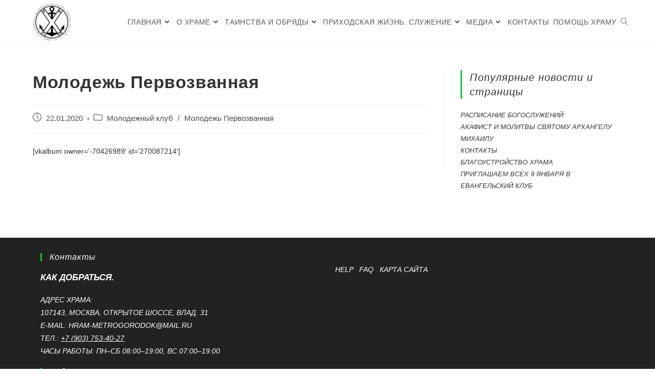

--- FILE ---
content_type: text/css
request_url: http://www.hram-metrogorodok.ru/wp-content/uploads/useanyfont/uaf.css?ver=1732643011
body_size: 190
content:
				@font-face {
					font-family: 'cyrillicold';
					src: url('/wp-content/uploads/useanyfont/190614061538CyrillicOld.woff') format('woff');
					  font-display: auto;
				}

				.cyrillicold{font-family: 'cyrillicold' !important;}

		